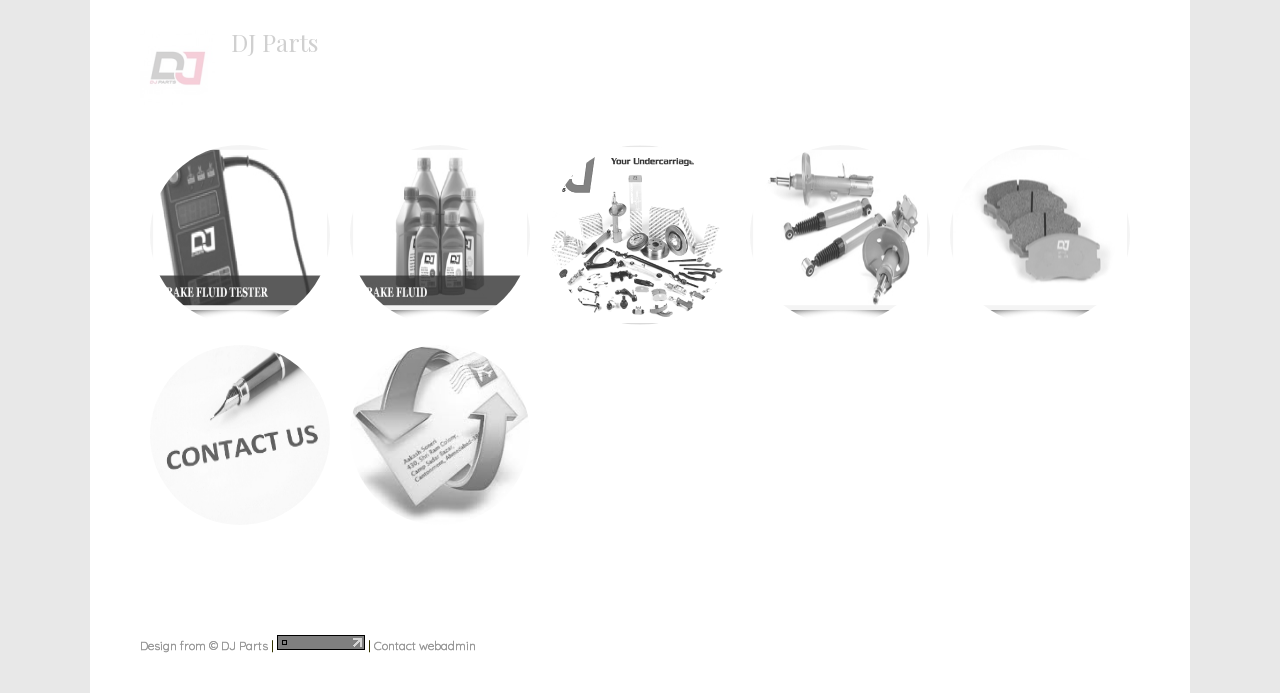

--- FILE ---
content_type: text/html;charset=utf-8
request_url: http://dj-parts.ru/000151928212315.html
body_size: 9718
content:
<!DOCTYPE html>
<html lang="ru-RU">
<head>
<meta name='wmail-verification' content='ddc415c73d32b581' />
<meta name="google-site-verification" content="TieRfkkm74eHGzvEdweeGsLnJwlYEiQyTRrzlr9sVlE" />
<meta name='yandex-verification' content='5bc221668e087551' />
<meta name='yandex-verification' content='7247ad3f5bd016a6' />
<meta name='yandex-verification' content='4f8356febe7a7a22' />
<!--Favicon-->
<link rel="icon" href="//dj-parts.ru/wp-content/uploads/2013/06/favicon.ico" type="image/x-icon" />
<link rel="shortcut icon" href="//dj-parts.ru/wp-content/uploads/2013/06/favicon.ico" type="image/x-icon" />
<meta name="viewport" content="width=device-width" />
<meta name="keywords" content="DJ PARTS, car parts, automotive parts, aftermarket parts, undercarriage parts, brake pads, brake discs, brake disks, brake master cylinders, disc rotors, wheel cylinders, tie rods, control arms, ball joints, shocks, shock absorbers, struts, brake fluid, brake parts cleaner, колодки, амортизаторы, дисковые колодки, барабанные колодки, цилиндры, стойки, диски" />

<title>DJ Parts | DJ Parts Вся ходовка для вашего автомобиля</title>
<link rel="profile" href="//gmpg.org/xfn/11" />
<link rel="pingback" href="//dj-parts.ru/xmlrpc.php" />
<!--[if lt IE 9]>
<script src="//dj-parts.ru/wp-content/themes/spun/js/html5.js" type="text/javascript"></script>
<![endif]-->

<link rel='stylesheet' id='style-css'  href='//dj-parts.ru/wp-content/themes/spun/style.css?ver=3.5.2' type='text/css' media='all' />
<link rel='stylesheet' id='spun-quicksand-css'  href='//fonts.googleapis.com/css?family=Quicksand%3A300&#038;ver=20121005' type='text/css' media='all' />
<link rel='stylesheet' id='spun-playfair-css'  href='//fonts.googleapis.com/css?family=Playfair+Display%3A400%2C700%2C400italic%2C700italic&#038;ver=20121005' type='text/css' media='all' />
<link rel='stylesheet' id='spun-nunito-css'  href='//fonts.googleapis.com/css?family=Nunito%3A300&#038;ver=20121005' type='text/css' media='all' />
<link rel='stylesheet' id='contact-form-7-css'  href='//dj-parts.ru/wp-content/plugins/contact-form-7/includes/css/styles.css?ver=3.4.2' type='text/css' media='all' />
<script type='text/javascript' src='//dj-parts.ru/wp-includes/js/jquery/jquery.js?ver=1.8.3'></script>
<meta name="generator" content="WP" />

<!-- All in One SEO Pack 2.0.3.1 by Michael Torbert of Semper Fi Web Design[1087,1137] -->
<link rel="canonical" href="//dj-parts.ru" />
<!-- /all in one seo pack -->
	<style type="text/css">
			.site-title a,
		.site-description {
			color: #191919;
		}
		</style>
	<style type="text/css" id="custom-background-css">
body.custom-background { background-color: #e8e8e8; }
</style>
</head>

<body class="home blog custom-background">
<!-- UpToLike-->
<script type="text/javascript">(function(w,doc) {
if (!w.__utlWdgt ) {
    w.__utlWdgt = true;
    var d = doc, s = d.createElement('script'), g = 'getElementsByTagName';
    s.type = 'text/javascript'; s.charset='UTF-8'; s.async = true;
    s.src = ('https:' == w.location.protocol ? 'https' : 'http')  + '://w.uptolike.com/widgets/v1/uptolike.js';
    var h=d[g]('body')[0];
    h.appendChild(s);
}})(window,document);
</script>

<!-- UpToLike-->
<!--LiveInternet counter--><script type="text/javascript"><!--
new Image().src = "//counter.yadro.ru/hit?r"+
escape(document.referrer)+((typeof(screen)=="undefined")?"":
";s"+screen.width+"*"+screen.height+"*"+(screen.colorDepth?
screen.colorDepth:screen.pixelDepth))+";u"+escape(document.URL)+
";"+Math.random();//--></script><!--/LiveInternet-->
<div id="page" class="hfeed site">
		<header id="masthead" class="site-header" role="banner">
					<a href="//dj-parts.ru/" title="DJ Parts" rel="home">
				<img src="//dj-parts.ru//wp-content/uploads/2013/06/cropped-DJ-PARTS-Logo_1.jpg" width="150" height="150" alt="" />
			</a>
				<hgroup>
			<h1 class="site-title"><a href="//dj-parts.ru/" ; title="DJ Parts" rel="home">DJ Parts</a></h1>
		</hgroup>
<!--ОТКЛЮЧИЛ МЕНЮ САЙТА -->
	 <nav role="navigation" class="site-navigation main-navigation">
			<h1 class="assistive-text">Menu</h1>
			<div class="assistive-text skip-link"><a href="#content" title="Skip to content">Skip to content</a></div>

			
		</nav><!-- .site-navigation .main-navigation -->
	</header><!-- #masthead .site-header -->

	<div id="main" class="site-main"> 
	

		<div id="primary" class="content-area">
			<div id="content" class="site-content" role="main">
							<h2 class="site-description">DJ Parts Вся ходовка для вашего автомобиля</h2>
						
				
				
					
<article id="post-297" class="post-297 post type-post status-publish format-standard sticky hentry category--">
	<a href="//dj-parts.ru/sredstva-testirovaniya/" title="Средства тестирования" rel="bookmark"><img width="280" height="191" src="//dj-parts.ru/wp-content/uploads/2013/06/dj_parts_brake_fluid_tester.jpg" class="attachment-post-thumbnail wp-post-image" alt="dj_parts_brake_fluid_tester" title="Средства тестирования" /></a>
</article><!-- #post-297 -->

				
					
<article id="post-242" class="post-242 post type-post status-publish format-standard sticky hentry category--">
	<a href="//dj-parts.ru/produkciya/" title="Жидкости" rel="bookmark"><img width="280" height="191" src="//dj-parts.ru/wp-content/uploads/2013/06/dj_parts_brake_fluid.jpg" class="attachment-post-thumbnail wp-post-image" alt="dj_parts_brake_fluid" title="Жидкости" /></a>
</article><!-- #post-242 -->

				
					
<article id="post-240" class="post-240 post type-post status-publish format-standard sticky hentry category--">
	<a href="//dj-parts.ru/o-kompanii/" title="О компании" rel="bookmark"><img width="360" height="320" src="//dj-parts.ru/wp-content/uploads/2013/06/djparts_img-360x320.png" class="attachment-post-thumbnail wp-post-image" alt="djparts_img" title="О компании" /></a>
</article><!-- #post-240 -->

				
					
<article id="post-218" class="post-218 post type-post status-publish format-standard sticky hentry category--">
	<a href="//dj-parts.ru/podveska/" title="Детали подвески" rel="bookmark"><img width="280" height="191" src="//dj-parts.ru/wp-content/uploads/2013/06/dj_parts_shock_absorbers_B.jpg" class="attachment-post-thumbnail wp-post-image" alt="dj_parts_shock_absorbers_B" title="Детали подвески" /></a>
</article><!-- #post-218 -->

				
					
<article id="post-217" class="post-217 post type-post status-publish format-standard sticky hentry category--">
	<a href="//dj-parts.ru/kolodki/" title="Тормозная система" rel="bookmark"><img width="280" height="191" src="//dj-parts.ru/wp-content/uploads/2013/06/dj_parts_brake_pads_1.jpg" class="attachment-post-thumbnail wp-post-image" alt="dj_parts_brake_pads_1" title="Тормозная система" /></a>
</article><!-- #post-217 -->

				
					
<article id="post-366" class="post-366 post type-post status-publish format-standard hentry category--">
	<a href="//dj-parts.ru/kontakty/" title="Контакты" rel="bookmark"><img width="254" height="170" src="//dj-parts.ru/wp-content/uploads/2013/09/contacts.jpg" class="attachment-post-thumbnail wp-post-image" alt="contacts" title="Контакты" /></a>
</article><!-- #post-366 -->

				
					
<article id="post-244" class="post-244 post type-post status-publish format-standard hentry category--">
	<a href="//dj-parts.ru/obratnaya-svyaz/" title="Обратная связь" rel="bookmark"><img width="204" height="204" src="//dj-parts.ru/wp-content/uploads/2013/06/obr_svz.jpg" class="attachment-post-thumbnail wp-post-image" alt="obr_svz" title="Обратная связь" /></a>
</article><!-- #post-244 -->

				
				
			
			</div><!-- #content .site-content -->
		</div><!-- #primary .content-area -->



        </div><!-- .site-main -->
     
        

        <footer id="colophon" class="site-footer" role="contentinfo"> <!-- id="fott"> -->
          <div class="site-info"> <!-- -->
                                    <a href="//dj-parts.ru" rel="generator" class = fot_a>
                        Design from &copy; DJ Parts</a>

                                                
   <span class="sep"> | </span>
<!--LiveInternet logo--><a href="//www.liveinternet.ru/click"
target="_blank"><img src="//counter.yadro.ru/logo?24.5"
title="LiveInternet: показано число посетителей за сегодня"
alt="" border="0" width="88" height="15"/></a><!--/LiveInternet-->
<span class="sep"> | </span>

<a href="mailto:webmaster@dj-parts.ru?subject=Feedback_from_DJ-Parts.ru" class=fot_a>Contact webadmin</a>
             <!--  <a href="//dj-parts.ru/?page_id=80" class=fot_a>Contact us</a>-->


                </div><!-- .site-info -->
        </footer><!-- .site-footer -->
</div><!-- .hfeed .site -->

<script type='text/javascript' src='//dj-parts.ru/wp-content/themes/spun/js/toggle.js?ver=20121005'></script>
<script type='text/javascript' src='//dj-parts.ru/wp-content/plugins/contact-form-7/includes/js/jquery.form.min.js?ver=3.36.0-2013.06.16'></script>
<script type='text/javascript'>
/* <![CDATA[ */
var _wpcf7 = {"loaderUrl":"http:\/\/dj-parts.ru\/wp-content\/plugins\/contact-form-7\/images\/ajax-loader.gif","sending":"\u041e\u0442\u043f\u0440\u0430\u0432\u043a\u0430..."};
/* ]]> */
</script>
<script type='text/javascript' src='//dj-parts.ru/wp-content/plugins/contact-form-7/includes/js/scripts.js?ver=3.4.2'></script>

</body>
</html>

--- FILE ---
content_type: application/javascript;charset=utf-8
request_url: https://w.uptolike.com/widgets/v1/version.js?cb=cb__utl_cb_share_1769901547052600
body_size: 397
content:
cb__utl_cb_share_1769901547052600('1ea92d09c43527572b24fe052f11127b');